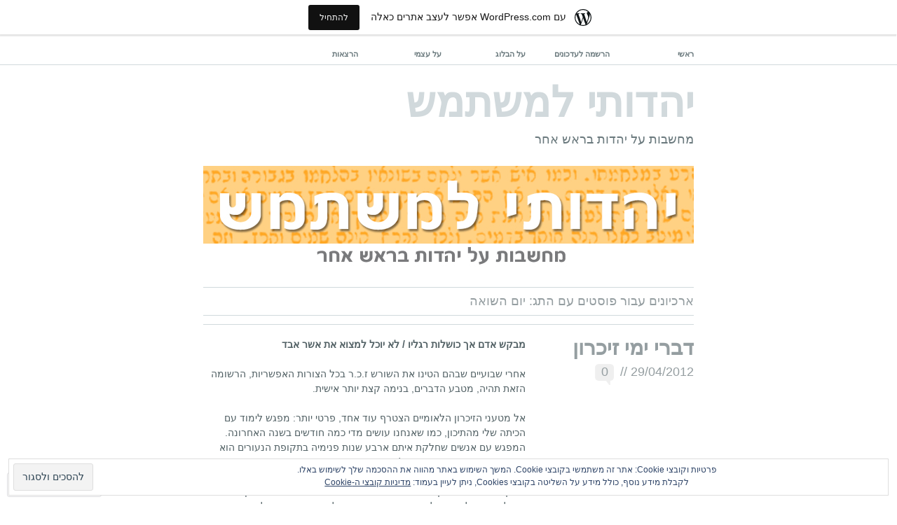

--- FILE ---
content_type: text/html; charset=UTF-8
request_url: https://yahalam.wordpress.com/tag/%D7%99%D7%95%D7%9D-%D7%94%D7%A9%D7%95%D7%90%D7%94/
body_size: 21024
content:
<!DOCTYPE html PUBLIC "-//W3C//DTD XHTML 1.1//EN" "http://www.w3.org/TR/xhtml11/DTD/xhtml11.dtd">
<!--[if lte IE 7]>
<html xmlns="http://www.w3.org/1999/xhtml" dir="rtl" lang="he-IL" class="lteIE7">
<![endif]-->
<!--[if (gt IE 7) | (!IE)]><!-->
<html xmlns="http://www.w3.org/1999/xhtml" dir="rtl" lang="he-IL">
<!--<![endif]-->

<head profile="http://gmpg.org/xfn/11">
	<meta http-equiv="Content-Type" content="text/html; charset=UTF-8" />

	<title>יום השואה | יהדותי למשתמש</title>
	<link rel="pingback" href="https://yahalam.wordpress.com/xmlrpc.php" />

	<meta name='robots' content='max-image-preview:large' />
<link rel='dns-prefetch' href='//s0.wp.com' />
<link rel='dns-prefetch' href='//af.pubmine.com' />
<link rel="alternate" type="application/rss+xml" title="יהדותי למשתמש &laquo; פיד‏" href="https://yahalam.wordpress.com/feed/" />
<link rel="alternate" type="application/rss+xml" title="יהדותי למשתמש &laquo; פיד תגובות‏" href="https://yahalam.wordpress.com/comments/feed/" />
<link rel="alternate" type="application/rss+xml" title="יהדותי למשתמש &laquo; פיד מהתגית יום השואה" href="https://yahalam.wordpress.com/tag/%d7%99%d7%95%d7%9d-%d7%94%d7%a9%d7%95%d7%90%d7%94/feed/" />
	<script type="text/javascript">
		/* <![CDATA[ */
		function addLoadEvent(func) {
			var oldonload = window.onload;
			if (typeof window.onload != 'function') {
				window.onload = func;
			} else {
				window.onload = function () {
					oldonload();
					func();
				}
			}
		}
		/* ]]> */
	</script>
	<link crossorigin='anonymous' rel='stylesheet' id='all-css-0-1' href='/_static/??/wp-content/mu-plugins/widgets/eu-cookie-law/templates/rtl/style-rtl.css,/wp-content/blog-plugins/marketing-bar/css/rtl/marketing-bar-rtl.css?m=1757676056j&cssminify=yes' type='text/css' media='all' />
<style id='wp-emoji-styles-inline-css'>

	img.wp-smiley, img.emoji {
		display: inline !important;
		border: none !important;
		box-shadow: none !important;
		height: 1em !important;
		width: 1em !important;
		margin: 0 0.07em !important;
		vertical-align: -0.1em !important;
		background: none !important;
		padding: 0 !important;
	}
/*# sourceURL=wp-emoji-styles-inline-css */
</style>
<link rel='stylesheet' id='wp-block-library-rtl-css' href='/wp-content/plugins/gutenberg-core/v22.2.0/build/styles/block-library/style-rtl.css?m=1764855221i&#038;ver=22.2.0' media='all' />
<style id='wp-block-library-inline-css'>
.has-text-align-justify {
	text-align:justify;
}
.has-text-align-justify{text-align:justify;}

/*# sourceURL=wp-block-library-inline-css */
</style><style id='global-styles-inline-css'>
:root{--wp--preset--aspect-ratio--square: 1;--wp--preset--aspect-ratio--4-3: 4/3;--wp--preset--aspect-ratio--3-4: 3/4;--wp--preset--aspect-ratio--3-2: 3/2;--wp--preset--aspect-ratio--2-3: 2/3;--wp--preset--aspect-ratio--16-9: 16/9;--wp--preset--aspect-ratio--9-16: 9/16;--wp--preset--color--black: #000000;--wp--preset--color--cyan-bluish-gray: #abb8c3;--wp--preset--color--white: #ffffff;--wp--preset--color--pale-pink: #f78da7;--wp--preset--color--vivid-red: #cf2e2e;--wp--preset--color--luminous-vivid-orange: #ff6900;--wp--preset--color--luminous-vivid-amber: #fcb900;--wp--preset--color--light-green-cyan: #7bdcb5;--wp--preset--color--vivid-green-cyan: #00d084;--wp--preset--color--pale-cyan-blue: #8ed1fc;--wp--preset--color--vivid-cyan-blue: #0693e3;--wp--preset--color--vivid-purple: #9b51e0;--wp--preset--gradient--vivid-cyan-blue-to-vivid-purple: linear-gradient(135deg,rgb(6,147,227) 0%,rgb(155,81,224) 100%);--wp--preset--gradient--light-green-cyan-to-vivid-green-cyan: linear-gradient(135deg,rgb(122,220,180) 0%,rgb(0,208,130) 100%);--wp--preset--gradient--luminous-vivid-amber-to-luminous-vivid-orange: linear-gradient(135deg,rgb(252,185,0) 0%,rgb(255,105,0) 100%);--wp--preset--gradient--luminous-vivid-orange-to-vivid-red: linear-gradient(135deg,rgb(255,105,0) 0%,rgb(207,46,46) 100%);--wp--preset--gradient--very-light-gray-to-cyan-bluish-gray: linear-gradient(135deg,rgb(238,238,238) 0%,rgb(169,184,195) 100%);--wp--preset--gradient--cool-to-warm-spectrum: linear-gradient(135deg,rgb(74,234,220) 0%,rgb(151,120,209) 20%,rgb(207,42,186) 40%,rgb(238,44,130) 60%,rgb(251,105,98) 80%,rgb(254,248,76) 100%);--wp--preset--gradient--blush-light-purple: linear-gradient(135deg,rgb(255,206,236) 0%,rgb(152,150,240) 100%);--wp--preset--gradient--blush-bordeaux: linear-gradient(135deg,rgb(254,205,165) 0%,rgb(254,45,45) 50%,rgb(107,0,62) 100%);--wp--preset--gradient--luminous-dusk: linear-gradient(135deg,rgb(255,203,112) 0%,rgb(199,81,192) 50%,rgb(65,88,208) 100%);--wp--preset--gradient--pale-ocean: linear-gradient(135deg,rgb(255,245,203) 0%,rgb(182,227,212) 50%,rgb(51,167,181) 100%);--wp--preset--gradient--electric-grass: linear-gradient(135deg,rgb(202,248,128) 0%,rgb(113,206,126) 100%);--wp--preset--gradient--midnight: linear-gradient(135deg,rgb(2,3,129) 0%,rgb(40,116,252) 100%);--wp--preset--font-size--small: 13px;--wp--preset--font-size--medium: 20px;--wp--preset--font-size--large: 36px;--wp--preset--font-size--x-large: 42px;--wp--preset--font-family--albert-sans: 'Albert Sans', sans-serif;--wp--preset--font-family--alegreya: Alegreya, serif;--wp--preset--font-family--arvo: Arvo, serif;--wp--preset--font-family--bodoni-moda: 'Bodoni Moda', serif;--wp--preset--font-family--bricolage-grotesque: 'Bricolage Grotesque', sans-serif;--wp--preset--font-family--cabin: Cabin, sans-serif;--wp--preset--font-family--chivo: Chivo, sans-serif;--wp--preset--font-family--commissioner: Commissioner, sans-serif;--wp--preset--font-family--cormorant: Cormorant, serif;--wp--preset--font-family--courier-prime: 'Courier Prime', monospace;--wp--preset--font-family--crimson-pro: 'Crimson Pro', serif;--wp--preset--font-family--dm-mono: 'DM Mono', monospace;--wp--preset--font-family--dm-sans: 'DM Sans', sans-serif;--wp--preset--font-family--dm-serif-display: 'DM Serif Display', serif;--wp--preset--font-family--domine: Domine, serif;--wp--preset--font-family--eb-garamond: 'EB Garamond', serif;--wp--preset--font-family--epilogue: Epilogue, sans-serif;--wp--preset--font-family--fahkwang: Fahkwang, sans-serif;--wp--preset--font-family--figtree: Figtree, sans-serif;--wp--preset--font-family--fira-sans: 'Fira Sans', sans-serif;--wp--preset--font-family--fjalla-one: 'Fjalla One', sans-serif;--wp--preset--font-family--fraunces: Fraunces, serif;--wp--preset--font-family--gabarito: Gabarito, system-ui;--wp--preset--font-family--ibm-plex-mono: 'IBM Plex Mono', monospace;--wp--preset--font-family--ibm-plex-sans: 'IBM Plex Sans', sans-serif;--wp--preset--font-family--ibarra-real-nova: 'Ibarra Real Nova', serif;--wp--preset--font-family--instrument-serif: 'Instrument Serif', serif;--wp--preset--font-family--inter: Inter, sans-serif;--wp--preset--font-family--josefin-sans: 'Josefin Sans', sans-serif;--wp--preset--font-family--jost: Jost, sans-serif;--wp--preset--font-family--libre-baskerville: 'Libre Baskerville', serif;--wp--preset--font-family--libre-franklin: 'Libre Franklin', sans-serif;--wp--preset--font-family--literata: Literata, serif;--wp--preset--font-family--lora: Lora, serif;--wp--preset--font-family--merriweather: Merriweather, serif;--wp--preset--font-family--montserrat: Montserrat, sans-serif;--wp--preset--font-family--newsreader: Newsreader, serif;--wp--preset--font-family--noto-sans-mono: 'Noto Sans Mono', sans-serif;--wp--preset--font-family--nunito: Nunito, sans-serif;--wp--preset--font-family--open-sans: 'Open Sans', sans-serif;--wp--preset--font-family--overpass: Overpass, sans-serif;--wp--preset--font-family--pt-serif: 'PT Serif', serif;--wp--preset--font-family--petrona: Petrona, serif;--wp--preset--font-family--piazzolla: Piazzolla, serif;--wp--preset--font-family--playfair-display: 'Playfair Display', serif;--wp--preset--font-family--plus-jakarta-sans: 'Plus Jakarta Sans', sans-serif;--wp--preset--font-family--poppins: Poppins, sans-serif;--wp--preset--font-family--raleway: Raleway, sans-serif;--wp--preset--font-family--roboto: Roboto, sans-serif;--wp--preset--font-family--roboto-slab: 'Roboto Slab', serif;--wp--preset--font-family--rubik: Rubik, sans-serif;--wp--preset--font-family--rufina: Rufina, serif;--wp--preset--font-family--sora: Sora, sans-serif;--wp--preset--font-family--source-sans-3: 'Source Sans 3', sans-serif;--wp--preset--font-family--source-serif-4: 'Source Serif 4', serif;--wp--preset--font-family--space-mono: 'Space Mono', monospace;--wp--preset--font-family--syne: Syne, sans-serif;--wp--preset--font-family--texturina: Texturina, serif;--wp--preset--font-family--urbanist: Urbanist, sans-serif;--wp--preset--font-family--work-sans: 'Work Sans', sans-serif;--wp--preset--spacing--20: 0.44rem;--wp--preset--spacing--30: 0.67rem;--wp--preset--spacing--40: 1rem;--wp--preset--spacing--50: 1.5rem;--wp--preset--spacing--60: 2.25rem;--wp--preset--spacing--70: 3.38rem;--wp--preset--spacing--80: 5.06rem;--wp--preset--shadow--natural: 6px 6px 9px rgba(0, 0, 0, 0.2);--wp--preset--shadow--deep: 12px 12px 50px rgba(0, 0, 0, 0.4);--wp--preset--shadow--sharp: 6px 6px 0px rgba(0, 0, 0, 0.2);--wp--preset--shadow--outlined: 6px 6px 0px -3px rgb(255, 255, 255), 6px 6px rgb(0, 0, 0);--wp--preset--shadow--crisp: 6px 6px 0px rgb(0, 0, 0);}:where(.is-layout-flex){gap: 0.5em;}:where(.is-layout-grid){gap: 0.5em;}body .is-layout-flex{display: flex;}.is-layout-flex{flex-wrap: wrap;align-items: center;}.is-layout-flex > :is(*, div){margin: 0;}body .is-layout-grid{display: grid;}.is-layout-grid > :is(*, div){margin: 0;}:where(.wp-block-columns.is-layout-flex){gap: 2em;}:where(.wp-block-columns.is-layout-grid){gap: 2em;}:where(.wp-block-post-template.is-layout-flex){gap: 1.25em;}:where(.wp-block-post-template.is-layout-grid){gap: 1.25em;}.has-black-color{color: var(--wp--preset--color--black) !important;}.has-cyan-bluish-gray-color{color: var(--wp--preset--color--cyan-bluish-gray) !important;}.has-white-color{color: var(--wp--preset--color--white) !important;}.has-pale-pink-color{color: var(--wp--preset--color--pale-pink) !important;}.has-vivid-red-color{color: var(--wp--preset--color--vivid-red) !important;}.has-luminous-vivid-orange-color{color: var(--wp--preset--color--luminous-vivid-orange) !important;}.has-luminous-vivid-amber-color{color: var(--wp--preset--color--luminous-vivid-amber) !important;}.has-light-green-cyan-color{color: var(--wp--preset--color--light-green-cyan) !important;}.has-vivid-green-cyan-color{color: var(--wp--preset--color--vivid-green-cyan) !important;}.has-pale-cyan-blue-color{color: var(--wp--preset--color--pale-cyan-blue) !important;}.has-vivid-cyan-blue-color{color: var(--wp--preset--color--vivid-cyan-blue) !important;}.has-vivid-purple-color{color: var(--wp--preset--color--vivid-purple) !important;}.has-black-background-color{background-color: var(--wp--preset--color--black) !important;}.has-cyan-bluish-gray-background-color{background-color: var(--wp--preset--color--cyan-bluish-gray) !important;}.has-white-background-color{background-color: var(--wp--preset--color--white) !important;}.has-pale-pink-background-color{background-color: var(--wp--preset--color--pale-pink) !important;}.has-vivid-red-background-color{background-color: var(--wp--preset--color--vivid-red) !important;}.has-luminous-vivid-orange-background-color{background-color: var(--wp--preset--color--luminous-vivid-orange) !important;}.has-luminous-vivid-amber-background-color{background-color: var(--wp--preset--color--luminous-vivid-amber) !important;}.has-light-green-cyan-background-color{background-color: var(--wp--preset--color--light-green-cyan) !important;}.has-vivid-green-cyan-background-color{background-color: var(--wp--preset--color--vivid-green-cyan) !important;}.has-pale-cyan-blue-background-color{background-color: var(--wp--preset--color--pale-cyan-blue) !important;}.has-vivid-cyan-blue-background-color{background-color: var(--wp--preset--color--vivid-cyan-blue) !important;}.has-vivid-purple-background-color{background-color: var(--wp--preset--color--vivid-purple) !important;}.has-black-border-color{border-color: var(--wp--preset--color--black) !important;}.has-cyan-bluish-gray-border-color{border-color: var(--wp--preset--color--cyan-bluish-gray) !important;}.has-white-border-color{border-color: var(--wp--preset--color--white) !important;}.has-pale-pink-border-color{border-color: var(--wp--preset--color--pale-pink) !important;}.has-vivid-red-border-color{border-color: var(--wp--preset--color--vivid-red) !important;}.has-luminous-vivid-orange-border-color{border-color: var(--wp--preset--color--luminous-vivid-orange) !important;}.has-luminous-vivid-amber-border-color{border-color: var(--wp--preset--color--luminous-vivid-amber) !important;}.has-light-green-cyan-border-color{border-color: var(--wp--preset--color--light-green-cyan) !important;}.has-vivid-green-cyan-border-color{border-color: var(--wp--preset--color--vivid-green-cyan) !important;}.has-pale-cyan-blue-border-color{border-color: var(--wp--preset--color--pale-cyan-blue) !important;}.has-vivid-cyan-blue-border-color{border-color: var(--wp--preset--color--vivid-cyan-blue) !important;}.has-vivid-purple-border-color{border-color: var(--wp--preset--color--vivid-purple) !important;}.has-vivid-cyan-blue-to-vivid-purple-gradient-background{background: var(--wp--preset--gradient--vivid-cyan-blue-to-vivid-purple) !important;}.has-light-green-cyan-to-vivid-green-cyan-gradient-background{background: var(--wp--preset--gradient--light-green-cyan-to-vivid-green-cyan) !important;}.has-luminous-vivid-amber-to-luminous-vivid-orange-gradient-background{background: var(--wp--preset--gradient--luminous-vivid-amber-to-luminous-vivid-orange) !important;}.has-luminous-vivid-orange-to-vivid-red-gradient-background{background: var(--wp--preset--gradient--luminous-vivid-orange-to-vivid-red) !important;}.has-very-light-gray-to-cyan-bluish-gray-gradient-background{background: var(--wp--preset--gradient--very-light-gray-to-cyan-bluish-gray) !important;}.has-cool-to-warm-spectrum-gradient-background{background: var(--wp--preset--gradient--cool-to-warm-spectrum) !important;}.has-blush-light-purple-gradient-background{background: var(--wp--preset--gradient--blush-light-purple) !important;}.has-blush-bordeaux-gradient-background{background: var(--wp--preset--gradient--blush-bordeaux) !important;}.has-luminous-dusk-gradient-background{background: var(--wp--preset--gradient--luminous-dusk) !important;}.has-pale-ocean-gradient-background{background: var(--wp--preset--gradient--pale-ocean) !important;}.has-electric-grass-gradient-background{background: var(--wp--preset--gradient--electric-grass) !important;}.has-midnight-gradient-background{background: var(--wp--preset--gradient--midnight) !important;}.has-small-font-size{font-size: var(--wp--preset--font-size--small) !important;}.has-medium-font-size{font-size: var(--wp--preset--font-size--medium) !important;}.has-large-font-size{font-size: var(--wp--preset--font-size--large) !important;}.has-x-large-font-size{font-size: var(--wp--preset--font-size--x-large) !important;}.has-albert-sans-font-family{font-family: var(--wp--preset--font-family--albert-sans) !important;}.has-alegreya-font-family{font-family: var(--wp--preset--font-family--alegreya) !important;}.has-arvo-font-family{font-family: var(--wp--preset--font-family--arvo) !important;}.has-bodoni-moda-font-family{font-family: var(--wp--preset--font-family--bodoni-moda) !important;}.has-bricolage-grotesque-font-family{font-family: var(--wp--preset--font-family--bricolage-grotesque) !important;}.has-cabin-font-family{font-family: var(--wp--preset--font-family--cabin) !important;}.has-chivo-font-family{font-family: var(--wp--preset--font-family--chivo) !important;}.has-commissioner-font-family{font-family: var(--wp--preset--font-family--commissioner) !important;}.has-cormorant-font-family{font-family: var(--wp--preset--font-family--cormorant) !important;}.has-courier-prime-font-family{font-family: var(--wp--preset--font-family--courier-prime) !important;}.has-crimson-pro-font-family{font-family: var(--wp--preset--font-family--crimson-pro) !important;}.has-dm-mono-font-family{font-family: var(--wp--preset--font-family--dm-mono) !important;}.has-dm-sans-font-family{font-family: var(--wp--preset--font-family--dm-sans) !important;}.has-dm-serif-display-font-family{font-family: var(--wp--preset--font-family--dm-serif-display) !important;}.has-domine-font-family{font-family: var(--wp--preset--font-family--domine) !important;}.has-eb-garamond-font-family{font-family: var(--wp--preset--font-family--eb-garamond) !important;}.has-epilogue-font-family{font-family: var(--wp--preset--font-family--epilogue) !important;}.has-fahkwang-font-family{font-family: var(--wp--preset--font-family--fahkwang) !important;}.has-figtree-font-family{font-family: var(--wp--preset--font-family--figtree) !important;}.has-fira-sans-font-family{font-family: var(--wp--preset--font-family--fira-sans) !important;}.has-fjalla-one-font-family{font-family: var(--wp--preset--font-family--fjalla-one) !important;}.has-fraunces-font-family{font-family: var(--wp--preset--font-family--fraunces) !important;}.has-gabarito-font-family{font-family: var(--wp--preset--font-family--gabarito) !important;}.has-ibm-plex-mono-font-family{font-family: var(--wp--preset--font-family--ibm-plex-mono) !important;}.has-ibm-plex-sans-font-family{font-family: var(--wp--preset--font-family--ibm-plex-sans) !important;}.has-ibarra-real-nova-font-family{font-family: var(--wp--preset--font-family--ibarra-real-nova) !important;}.has-instrument-serif-font-family{font-family: var(--wp--preset--font-family--instrument-serif) !important;}.has-inter-font-family{font-family: var(--wp--preset--font-family--inter) !important;}.has-josefin-sans-font-family{font-family: var(--wp--preset--font-family--josefin-sans) !important;}.has-jost-font-family{font-family: var(--wp--preset--font-family--jost) !important;}.has-libre-baskerville-font-family{font-family: var(--wp--preset--font-family--libre-baskerville) !important;}.has-libre-franklin-font-family{font-family: var(--wp--preset--font-family--libre-franklin) !important;}.has-literata-font-family{font-family: var(--wp--preset--font-family--literata) !important;}.has-lora-font-family{font-family: var(--wp--preset--font-family--lora) !important;}.has-merriweather-font-family{font-family: var(--wp--preset--font-family--merriweather) !important;}.has-montserrat-font-family{font-family: var(--wp--preset--font-family--montserrat) !important;}.has-newsreader-font-family{font-family: var(--wp--preset--font-family--newsreader) !important;}.has-noto-sans-mono-font-family{font-family: var(--wp--preset--font-family--noto-sans-mono) !important;}.has-nunito-font-family{font-family: var(--wp--preset--font-family--nunito) !important;}.has-open-sans-font-family{font-family: var(--wp--preset--font-family--open-sans) !important;}.has-overpass-font-family{font-family: var(--wp--preset--font-family--overpass) !important;}.has-pt-serif-font-family{font-family: var(--wp--preset--font-family--pt-serif) !important;}.has-petrona-font-family{font-family: var(--wp--preset--font-family--petrona) !important;}.has-piazzolla-font-family{font-family: var(--wp--preset--font-family--piazzolla) !important;}.has-playfair-display-font-family{font-family: var(--wp--preset--font-family--playfair-display) !important;}.has-plus-jakarta-sans-font-family{font-family: var(--wp--preset--font-family--plus-jakarta-sans) !important;}.has-poppins-font-family{font-family: var(--wp--preset--font-family--poppins) !important;}.has-raleway-font-family{font-family: var(--wp--preset--font-family--raleway) !important;}.has-roboto-font-family{font-family: var(--wp--preset--font-family--roboto) !important;}.has-roboto-slab-font-family{font-family: var(--wp--preset--font-family--roboto-slab) !important;}.has-rubik-font-family{font-family: var(--wp--preset--font-family--rubik) !important;}.has-rufina-font-family{font-family: var(--wp--preset--font-family--rufina) !important;}.has-sora-font-family{font-family: var(--wp--preset--font-family--sora) !important;}.has-source-sans-3-font-family{font-family: var(--wp--preset--font-family--source-sans-3) !important;}.has-source-serif-4-font-family{font-family: var(--wp--preset--font-family--source-serif-4) !important;}.has-space-mono-font-family{font-family: var(--wp--preset--font-family--space-mono) !important;}.has-syne-font-family{font-family: var(--wp--preset--font-family--syne) !important;}.has-texturina-font-family{font-family: var(--wp--preset--font-family--texturina) !important;}.has-urbanist-font-family{font-family: var(--wp--preset--font-family--urbanist) !important;}.has-work-sans-font-family{font-family: var(--wp--preset--font-family--work-sans) !important;}
/*# sourceURL=global-styles-inline-css */
</style>

<style id='classic-theme-styles-inline-css'>
/*! This file is auto-generated */
.wp-block-button__link{color:#fff;background-color:#32373c;border-radius:9999px;box-shadow:none;text-decoration:none;padding:calc(.667em + 2px) calc(1.333em + 2px);font-size:1.125em}.wp-block-file__button{background:#32373c;color:#fff;text-decoration:none}
/*# sourceURL=/wp-includes/css/classic-themes.min.css */
</style>
<link crossorigin='anonymous' rel='stylesheet' id='all-css-6-1' href='/_static/??-eJx9jtEKwjAMRX/INNQNnQ/it6xd0GqzlSVd8e/tFFQQfMnDvedcgiWBn0alUTHFfA6joJ9cnPxNcGtsZyxI4BQJZlpMi0MQfRMgel8bjcaLbPBrjDN89maqOadeV4JpCD1F4or900qqDjiXZhKBejlkBr1UUX68V4wpOywZCgV8vrZyJz7afWt3h6Zpu+sDCOdYMw==&cssminify=yes' type='text/css' media='all' />
<link rel='stylesheet' id='colours-rtl-css' href='https://s0.wp.com/wp-content/themes/pub/wu-wei/colours-rtl.css?ver=6.9-RC2-61304' media='all' />
<style id='jetpack_facebook_likebox-inline-css'>
.widget_facebook_likebox {
	overflow: hidden;
}

/*# sourceURL=/wp-content/mu-plugins/jetpack-plugin/moon/modules/widgets/facebook-likebox/style.css */
</style>
<link crossorigin='anonymous' rel='stylesheet' id='all-css-10-1' href='/_static/??-eJxti0EKgCAQAD/UtghGdYjeYmKLsbqiRt/PbgXdZgYGrwRWYnWxYjgh8Uk+FsxuY6GGhLY0rfxK0LRvucP/mZwAizXVS/wI7Gx8ftY1LEoPs9bTqPRxAzBiMKo=&cssminify=yes' type='text/css' media='all' />
<link crossorigin='anonymous' rel='stylesheet' id='print-css-11-1' href='/wp-content/mu-plugins/global-print/rtl/global-print-rtl.css?m=1465851035i&cssminify=yes' type='text/css' media='print' />
<style id='jetpack-global-styles-frontend-style-inline-css'>
:root { --font-headings: unset; --font-base: unset; --font-headings-default: -apple-system,BlinkMacSystemFont,"Segoe UI",Roboto,Oxygen-Sans,Ubuntu,Cantarell,"Helvetica Neue",sans-serif; --font-base-default: -apple-system,BlinkMacSystemFont,"Segoe UI",Roboto,Oxygen-Sans,Ubuntu,Cantarell,"Helvetica Neue",sans-serif;}
/*# sourceURL=jetpack-global-styles-frontend-style-inline-css */
</style>
<link crossorigin='anonymous' rel='stylesheet' id='all-css-14-1' href='/_static/??/wp-content/themes/h4/rtl/global-rtl.css,/wp-content/themes/h4/global-rtl.css?m=1420737423j&cssminify=yes' type='text/css' media='all' />
<script type="text/javascript" id="wpcom-actionbar-placeholder-js-extra">
/* <![CDATA[ */
var actionbardata = {"siteID":"29702216","postID":"0","siteURL":"https://yahalam.wordpress.com","xhrURL":"https://yahalam.wordpress.com/wp-admin/admin-ajax.php","nonce":"2b992cfbfc","isLoggedIn":"","statusMessage":"","subsEmailDefault":"instantly","proxyScriptUrl":"https://s0.wp.com/wp-content/js/wpcom-proxy-request.js?m=1513050504i&amp;ver=20211021","i18n":{"followedText":"\u05de\u05e2\u05db\u05e9\u05d9\u05d5, \u05e4\u05d5\u05e1\u05d8\u05d9\u05dd \u05d7\u05d3\u05e9\u05d9\u05dd \u05de\u05d0\u05ea\u05e8 \u05d6\u05d4 \u05d9\u05d5\u05e4\u05d9\u05e2\u05d5 \u05d1-\u003Ca href=\"https://wordpress.com/reader\"\u003EReader\u003C/a\u003E \u05e9\u05dc\u05da","foldBar":"\u05e6\u05de\u05e6\u05d5\u05dd \u05e1\u05e8\u05d2\u05dc \u05d6\u05d4","unfoldBar":"\u05d4\u05e8\u05d7\u05d1\u05ea \u05e1\u05e8\u05d2\u05dc \u05d6\u05d4","shortLinkCopied":"\u05e7\u05d9\u05e9\u05d5\u05e8 \u05e7\u05e6\u05e8 \u05d4\u05d5\u05e2\u05ea\u05e7 \u05dc\u05dc\u05d5\u05d7."}};
//# sourceURL=wpcom-actionbar-placeholder-js-extra
/* ]]> */
</script>
<script type="text/javascript" id="jetpack-mu-wpcom-settings-js-before">
/* <![CDATA[ */
var JETPACK_MU_WPCOM_SETTINGS = {"assetsUrl":"https://s0.wp.com/wp-content/mu-plugins/jetpack-mu-wpcom-plugin/moon/jetpack_vendor/automattic/jetpack-mu-wpcom/src/build/"};
//# sourceURL=jetpack-mu-wpcom-settings-js-before
/* ]]> */
</script>
<script crossorigin='anonymous' type='text/javascript'  src='/_static/??/wp-content/js/rlt-proxy.js,/wp-content/blog-plugins/wordads-classes/js/cmp/v2/cmp-non-gdpr.js?m=1720530689j'></script>
<script type="text/javascript" id="rlt-proxy-js-after">
/* <![CDATA[ */
	rltInitialize( {"token":null,"iframeOrigins":["https:\/\/widgets.wp.com"]} );
//# sourceURL=rlt-proxy-js-after
/* ]]> */
</script>
<link rel="EditURI" type="application/rsd+xml" title="RSD" href="https://yahalam.wordpress.com/xmlrpc.php?rsd" />
<link rel="stylesheet" href="https://s0.wp.com/wp-content/themes/pub/wu-wei/rtl.css?m=1284573109" type="text/css" media="screen" /><meta name="generator" content="WordPress.com" />

<!-- Jetpack Open Graph Tags -->
<meta property="og:type" content="website" />
<meta property="og:title" content="יום השואה &#8211; יהדותי למשתמש" />
<meta property="og:url" content="https://yahalam.wordpress.com/tag/%d7%99%d7%95%d7%9d-%d7%94%d7%a9%d7%95%d7%90%d7%94/" />
<meta property="og:site_name" content="יהדותי למשתמש" />
<meta property="og:image" content="https://s0.wp.com/i/blank.jpg?m=1383295312i" />
<meta property="og:image:width" content="200" />
<meta property="og:image:height" content="200" />
<meta property="og:image:alt" content="" />
<meta property="og:locale" content="he_IL" />
<meta property="fb:app_id" content="249643311490" />

<!-- End Jetpack Open Graph Tags -->
<link rel="shortcut icon" type="image/x-icon" href="https://s0.wp.com/i/favicon.ico?m=1713425267i" sizes="16x16 24x24 32x32 48x48" />
<link rel="icon" type="image/x-icon" href="https://s0.wp.com/i/favicon.ico?m=1713425267i" sizes="16x16 24x24 32x32 48x48" />
<link rel="apple-touch-icon" href="https://s0.wp.com/i/webclip.png?m=1713868326i" />
<link rel='openid.server' href='https://yahalam.wordpress.com/?openidserver=1' />
<link rel='openid.delegate' href='https://yahalam.wordpress.com/' />
<link rel="search" type="application/opensearchdescription+xml" href="https://yahalam.wordpress.com/osd.xml" title="יהדותי למשתמש" />
<link rel="search" type="application/opensearchdescription+xml" href="https://s1.wp.com/opensearch.xml" title="WordPress.com" />
<meta name="description" content="פוסטים אודות יום השואה שנכתבו על ידי שפרה צח" />
<style type="text/css">
#header img {
	margin: 2em 0 0 0;
}
</style>
<script type="text/javascript">
/* <![CDATA[ */
var wa_client = {}; wa_client.cmd = []; wa_client.config = { 'blog_id': 29702216, 'blog_language': 'he', 'is_wordads': false, 'hosting_type': 0, 'afp_account_id': null, 'afp_host_id': 5038568878849053, 'theme': 'pub/wu-wei', '_': { 'title': 'פרסומת', 'privacy_settings': 'הגדרות פרטיות' }, 'formats': [ 'belowpost', 'bottom_sticky', 'sidebar_sticky_right', 'sidebar', 'gutenberg_rectangle', 'gutenberg_leaderboard', 'gutenberg_mobile_leaderboard', 'gutenberg_skyscraper' ] };
/* ]]> */
</script>
		<script type="text/javascript">

			window.doNotSellCallback = function() {

				var linkElements = [
					'a[href="https://wordpress.com/?ref=footer_blog"]',
					'a[href="https://wordpress.com/?ref=footer_website"]',
					'a[href="https://wordpress.com/?ref=vertical_footer"]',
					'a[href^="https://wordpress.com/?ref=footer_segment_"]',
				].join(',');

				var dnsLink = document.createElement( 'a' );
				dnsLink.href = 'https://wordpress.com/he/advertising-program-optout/';
				dnsLink.classList.add( 'do-not-sell-link' );
				dnsLink.rel = 'nofollow';
				dnsLink.style.marginLeft = '0.5em';
				dnsLink.textContent = 'אני לא רוצה למכור או לשתף את המידע האישי שלי';

				var creditLinks = document.querySelectorAll( linkElements );

				if ( 0 === creditLinks.length ) {
					return false;
				}

				Array.prototype.forEach.call( creditLinks, function( el ) {
					el.insertAdjacentElement( 'afterend', dnsLink );
				});

				return true;
			};

		</script>
		<script type="text/javascript">
	window.google_analytics_uacct = "UA-52447-2";
</script>

<script type="text/javascript">
	var _gaq = _gaq || [];
	_gaq.push(['_setAccount', 'UA-52447-2']);
	_gaq.push(['_gat._anonymizeIp']);
	_gaq.push(['_setDomainName', 'wordpress.com']);
	_gaq.push(['_initData']);
	_gaq.push(['_trackPageview']);

	(function() {
		var ga = document.createElement('script'); ga.type = 'text/javascript'; ga.async = true;
		ga.src = ('https:' == document.location.protocol ? 'https://ssl' : 'http://www') + '.google-analytics.com/ga.js';
		(document.getElementsByTagName('head')[0] || document.getElementsByTagName('body')[0]).appendChild(ga);
	})();
</script>
<link crossorigin='anonymous' rel='stylesheet' id='all-css-0-3' href='/wp-content/mu-plugins/jetpack-plugin/moon/_inc/build/subscriptions/subscriptions.min.css?m=1753976312i&cssminify=yes' type='text/css' media='all' />
</head>

<body id="top" class="rtl archive tag tag-6614625 wp-theme-pubwu-wei customizer-styles-applied jetpack-reblog-enabled has-marketing-bar has-marketing-bar-theme-wu-wei">

	<div class="full-column">

		<div class="center-column">

			<div class="menu menu-main"><ul>
<li ><a href="https://yahalam.wordpress.com/">ראשי</a></li><li class="page_item page-item-1423"><a href="https://yahalam.wordpress.com/%d7%94%d7%a8%d7%a9%d7%9e%d7%94-%d7%9c%d7%a2%d7%93%d7%9b%d7%95%d7%a0%d7%99%d7%9d/">הרשמה לעדכונים</a></li>
<li class="page_item page-item-194"><a href="https://yahalam.wordpress.com/%d7%a2%d7%9c-%d7%94%d7%91%d7%9c%d7%95%d7%92-2/">על הבלוג</a></li>
<li class="page_item page-item-198"><a href="https://yahalam.wordpress.com/%d7%a2%d7%9c-%d7%a2%d7%a6%d7%9e%d7%99-2/">על עצמי</a></li>
<li class="page_item page-item-1304"><a href="https://yahalam.wordpress.com/%d7%94%d7%a8%d7%a6%d7%90%d7%95%d7%aa/">הרצאות</a></li>
</ul></div>

			<div class="clearboth"><!-- --></div>

		</div>

	</div>

<div class="center-column">

	<div id="header">

		<div class="blog-name"><a href="https://yahalam.wordpress.com/">יהדותי למשתמש</a></div>
		<div class="description">מחשבות על יהדות בראש אחר</div>

				<a href="https://yahalam.wordpress.com/"><img src="https://yahalam.wordpress.com/wp-content/uploads/2012/01/d79cd795d792d795-d79ed7a9d795d7a4d7a81.png" width="700" height="144" alt="" /></a>
		
	</div>
<div id="content">
		
 	  
		<div class="pagetitle">
		ארכיונים עבור פוסטים עם התג: <span>יום השואה</span>		</div>

			<div class="navigation">
				<div class="alignleft"></div>
				<div class="alignright"></div>
				<div class="clearboth"><!-- --></div>
			</div>

		
			
<div class="post-401 post type-post status-publish format-standard hentry category-uncategorized tag-89536395 tag-5634307 tag-6614625 tag-466045" id="post-401">

	<div class="post-info">

		<h1><a href="https://yahalam.wordpress.com/2012/04/29/%d7%93%d7%91%d7%a8%d7%99-%d7%99%d7%9e%d7%99-%d7%96%d7%99%d7%9b%d7%a8%d7%95%d7%9f/" rel="bookmark">דברי ימי זיכרון</a></h1>
				<div class="timestamp"><a href="https://yahalam.wordpress.com/2012/04/29/%d7%93%d7%91%d7%a8%d7%99-%d7%99%d7%9e%d7%99-%d7%96%d7%99%d7%9b%d7%a8%d7%95%d7%9f/" rel="bookmark" title="קישור קבוע לרשומה דברי ימי זיכרון">29/04/2012</a> //</div> <div class="comment-bubble"><a href="https://yahalam.wordpress.com/2012/04/29/%d7%93%d7%91%d7%a8%d7%99-%d7%99%d7%9e%d7%99-%d7%96%d7%99%d7%9b%d7%a8%d7%95%d7%9f/#respond">0</a></a></div>		<div class="clearboth"><!-- --></div>

		
	</div>

	<div class="post-content">
		<p dir="RTL"><strong>מבקש אדם אך כושלות רגליו / לא יוכל למצוא את אשר אבד</strong></p>
<p dir="RTL">אחרי שבועיים שבהם הטינו את השורש ז.כ.ר בכל הצורות האפשריות, הרשומה הזאת תהיה, מטבע הדברים, בנימה קצת יותר אישית.</p>
<p dir="RTL">אל מטעני הזיכרון הלאומיים הצטרף עוד אחד, פרטי יותר: מפגש לימוד עם הכיתה שלי מהתיכון, כמו שאנחנו עושים מדי כמה חודשים בשנה האחרונה. המפגש עם אנשים שחלקת איתם ארבע שנות פנימיה בתקופת הנעורים הוא פצצת זיכרון בפני עצמה. ואם לא די בכך, הוא נערך הפעם ב&quot;בית האדום&quot; בקיבוץ יבנה, שהוא מוזיאון חפצים שפתח אחד מבני הכיתה, כמפעל פרטי של איסוף והנצחה. האוסף מחבר את כל המיש-מש שממנו מורכב הזיכרון הקולקטיבי שלנו, שגדלנו בסיקסטיז והתבגרנו לתוך הסבנטיז, הילדים והנכדים של מייסדי <a href="http://he.wikipedia.org/wiki/%D7%94%D7%A7%D7%99%D7%91%D7%95%D7%A5_%D7%94%D7%93%D7%AA%D7%99">הקיבוץ הדתי</a>: חפצים נדירים שהצליחו ניצולי שואה להבריח &quot;משם&quot;, כמו מגן דוד מבית הכנסת של אמסטרדם, כינור מברגן-בלזן או פנקס קבלות משומש עליו צייר סב לנכדתו בגטו את  סיפורי התנ&quot;ך; כלי עבודה מימי ראשית הקיבוץ וכלי בישול מאלומיניום מחדר-האוכל; הודעות על חתונות של מי שיהפכו להורים שלנו; משחקי הקופסה והקלפים החינוכיים של ילדותינו ולצידם אוספים של מחזיקי מפתחות ואריזות מסטיקים; תנורי הפיירסייד שהסריחו מנפט  כל חורף, ואפילו מכנסי ההתעמלות הכחולים עם כיווצי הגומי, שלבשנו מתחת לחצאיות הטרילין השבתיות  כדי שלא יראו לנו.</p>
<p> <a href="https://yahalam.wordpress.com/2012/04/29/%d7%93%d7%91%d7%a8%d7%99-%d7%99%d7%9e%d7%99-%d7%96%d7%99%d7%9b%d7%a8%d7%95%d7%9f/#more-401" class="more-link">לקרוא את ההמשך &raquo;</a></p>

			</div>

	<div class="clearboth"><!-- --></div>

	<div class="post-meta-data">תגיות <span><a href="https://yahalam.wordpress.com/tag/%d7%94%d7%a7%d7%99%d7%91%d7%95%d7%a5-%d7%94%d7%93%d7%aa%d7%99/" rel="tag">הקיבוץ הדתי</a>, <a href="https://yahalam.wordpress.com/tag/%d7%96%d7%99%d7%9b%d7%a8%d7%95%d7%9f/" rel="tag">זיכרון</a>, <a href="https://yahalam.wordpress.com/tag/%d7%99%d7%95%d7%9d-%d7%94%d7%a9%d7%95%d7%90%d7%94/" rel="tag">יום השואה</a>, <a href="https://yahalam.wordpress.com/tag/%d7%a0%d7%95%d7%a1%d7%98%d7%9c%d7%92%d7%99%d7%94/" rel="tag">נוסטלגיה</a></span></div>
	<div class="post-meta-data">קטגוריות <span><a href="https://yahalam.wordpress.com/category/uncategorized/" rel="category tag">Uncategorized</a></span></div>

</div><!-- #post-401 -->
		
			<div class="navigation">
				<div class="alignleft"></div>
				<div class="alignright"></div>
				<div class="clearboth"><!-- --></div>
			</div>

	
</div><!-- #content -->

<div class="center-column-sidebar">

<div id="footer-widgets">
		<ul id="footer-left" class="widget-area">
		<li id="blog_subscription-3" class="widget widget_blog_subscription jetpack_subscription_widget"><h2 class="widgettitle"><label for="subscribe-field">עדכונים בEמייל</label></h2>


			<div class="wp-block-jetpack-subscriptions__container">
			<form
				action="https://subscribe.wordpress.com"
				method="post"
				accept-charset="utf-8"
				data-blog="29702216"
				data-post_access_level="everybody"
				id="subscribe-blog"
			>
				<p>הכניסו את כתובת הדוא"ל שלכם, כדי לעקוב אחרי הבלוג ולקבל עדכונים על רשומות חדשות במייל.</p>
				<p id="subscribe-email">
					<label
						id="subscribe-field-label"
						for="subscribe-field"
						class="screen-reader-text"
					>
						כתובת אימייל:					</label>

					<input
							type="email"
							name="email"
							autocomplete="email"
							
							style="width: 95%; padding: 1px 10px"
							placeholder="כתובת דואר אלקטרוני"
							value=""
							id="subscribe-field"
							required
						/>				</p>

				<p id="subscribe-submit"
									>
					<input type="hidden" name="action" value="subscribe"/>
					<input type="hidden" name="blog_id" value="29702216"/>
					<input type="hidden" name="source" value="https://yahalam.wordpress.com/tag/%D7%99%D7%95%D7%9D-%D7%94%D7%A9%D7%95%D7%90%D7%94/"/>
					<input type="hidden" name="sub-type" value="widget"/>
					<input type="hidden" name="redirect_fragment" value="subscribe-blog"/>
					<input type="hidden" id="_wpnonce" name="_wpnonce" value="9764e6ebb9" />					<button type="submit"
													class="wp-block-button__link"
																	>
						הוסיפי אותי!					</button>
				</p>
			</form>
						</div>
			
</li>
<li id="archives-3" class="widget widget_archive"><h2 class="widgettitle">ארכיון</h2>

			<ul>
					<li><a href='https://yahalam.wordpress.com/2023/03/'>מרץ 2023</a></li>
	<li><a href='https://yahalam.wordpress.com/2022/10/'>אוקטובר 2022</a></li>
	<li><a href='https://yahalam.wordpress.com/2022/07/'>יולי 2022</a></li>
	<li><a href='https://yahalam.wordpress.com/2022/06/'>יוני 2022</a></li>
	<li><a href='https://yahalam.wordpress.com/2019/11/'>נובמבר 2019</a></li>
	<li><a href='https://yahalam.wordpress.com/2018/07/'>יולי 2018</a></li>
	<li><a href='https://yahalam.wordpress.com/2018/05/'>מאי 2018</a></li>
	<li><a href='https://yahalam.wordpress.com/2017/05/'>מאי 2017</a></li>
	<li><a href='https://yahalam.wordpress.com/2016/11/'>נובמבר 2016</a></li>
	<li><a href='https://yahalam.wordpress.com/2016/08/'>אוגוסט 2016</a></li>
	<li><a href='https://yahalam.wordpress.com/2016/07/'>יולי 2016</a></li>
	<li><a href='https://yahalam.wordpress.com/2016/04/'>אפריל 2016</a></li>
	<li><a href='https://yahalam.wordpress.com/2015/11/'>נובמבר 2015</a></li>
	<li><a href='https://yahalam.wordpress.com/2015/09/'>ספטמבר 2015</a></li>
	<li><a href='https://yahalam.wordpress.com/2015/08/'>אוגוסט 2015</a></li>
	<li><a href='https://yahalam.wordpress.com/2015/07/'>יולי 2015</a></li>
	<li><a href='https://yahalam.wordpress.com/2014/12/'>דצמבר 2014</a></li>
	<li><a href='https://yahalam.wordpress.com/2014/11/'>נובמבר 2014</a></li>
	<li><a href='https://yahalam.wordpress.com/2014/06/'>יוני 2014</a></li>
	<li><a href='https://yahalam.wordpress.com/2014/03/'>מרץ 2014</a></li>
	<li><a href='https://yahalam.wordpress.com/2014/01/'>ינואר 2014</a></li>
	<li><a href='https://yahalam.wordpress.com/2013/11/'>נובמבר 2013</a></li>
	<li><a href='https://yahalam.wordpress.com/2013/08/'>אוגוסט 2013</a></li>
	<li><a href='https://yahalam.wordpress.com/2013/07/'>יולי 2013</a></li>
	<li><a href='https://yahalam.wordpress.com/2013/06/'>יוני 2013</a></li>
	<li><a href='https://yahalam.wordpress.com/2013/05/'>מאי 2013</a></li>
	<li><a href='https://yahalam.wordpress.com/2013/04/'>אפריל 2013</a></li>
	<li><a href='https://yahalam.wordpress.com/2013/02/'>פברואר 2013</a></li>
	<li><a href='https://yahalam.wordpress.com/2013/01/'>ינואר 2013</a></li>
	<li><a href='https://yahalam.wordpress.com/2012/10/'>אוקטובר 2012</a></li>
	<li><a href='https://yahalam.wordpress.com/2012/09/'>ספטמבר 2012</a></li>
	<li><a href='https://yahalam.wordpress.com/2012/08/'>אוגוסט 2012</a></li>
	<li><a href='https://yahalam.wordpress.com/2012/07/'>יולי 2012</a></li>
	<li><a href='https://yahalam.wordpress.com/2012/06/'>יוני 2012</a></li>
	<li><a href='https://yahalam.wordpress.com/2012/05/'>מאי 2012</a></li>
	<li><a href='https://yahalam.wordpress.com/2012/04/'>אפריל 2012</a></li>
	<li><a href='https://yahalam.wordpress.com/2012/03/'>מרץ 2012</a></li>
	<li><a href='https://yahalam.wordpress.com/2012/02/'>פברואר 2012</a></li>
	<li><a href='https://yahalam.wordpress.com/2012/01/'>ינואר 2012</a></li>
	<li><a href='https://yahalam.wordpress.com/2011/12/'>דצמבר 2011</a></li>
	<li><a href='https://yahalam.wordpress.com/2011/11/'>נובמבר 2011</a></li>
			</ul>

			</li>
<!-- Invalid Facebook Page URL --><li id="rss-2" class="widget widget_rss"><h2 class="widgettitle"><a class="rsswidget" href="https://yahalam.wordpress.com/feed/" title="פיד RSS"><img style="background: orange; color: white; border: none;" width="14" height="14" src="https://s.wordpress.com/wp-includes/images/rss.png?m=1354137473i" alt="RSS" /></a> <a class="rsswidget" href="https://yahalam.wordpress.com" title="מחשבות על יהדות בראש אחר">הרשמה לקבלת עידכונים ב RSS</a></h2>
<ul><li><a class='rsswidget' href='https://yahalam.wordpress.com/2023/03/28/%d7%94%d7%9e%d7%a7%d7%a8%d7%94-%d7%94%d7%9e%d7%95%d7%96%d7%a8-%d7%a9%d7%9c-%d7%94%d7%a7%d7%a8%d7%9f/' title='בתמונה נראות הקרניים המפורסמות ביותר בעולם, קרניו של משה בפסל של מיכלאנג&#039;לו.מה פתאום קרניים? התשובה, כידוע, טמונה בפסוק &quot;קָרַן עוֹר פָּנָיו&quot;, המופיע שלוש פעמים בסיפור ירידתו של משה מהר סיני עם לוחות הברית (שמות ל&quot;ד). תרגום התנ&quot;ך ללטינית הפך אותו ל&quot;הִצְמִיחַ קרניים&quot;, והפַּסָּל המחיש זאת באמצעות שתי קרני גדי שמנמנות הבוקעות מ [&hellip;]'>המקרה המוזר של הקרן</a></li><li><a class='rsswidget' href='https://yahalam.wordpress.com/2022/10/02/%d7%95%d7%a0%d7%94%d7%99%d7%94-%d7%98%d7%95%d7%91%d7%99%d7%9d/' title='לפני כמה שנים, כשבית הכנסת השכונתי שבו הייתי מתפללת בימים הנוראים הלך והתחרד, חיפשתי חלופה שתדבר אליי. בסופו של דבר גיליתי מניין ספרדי קטנטן ומאיר פנים, עם פיוטים של שמחה ורוממות רוח שלא היו מוכרים לי.  בעיקר אהבתי את הברכה שבה נחתמת תפילת נעילה בנוסח ספרד:וְהַצְלִיחֵנוּ וְהַרְוִיחֵנוּ בְכָל לִמּוּדֵנוּ וּמַעֲשֵׂה יָדֵינוּ וְעִסְקֵנוּ.וְיִהְיֶה בֵיתֵנוּ מָלֵ [&hellip;]'>ונהיה טובים</a></li><li><a class='rsswidget' href='https://yahalam.wordpress.com/2022/07/05/%d7%a9%d7%90%d7%9c%d7%94-%d7%a9%d7%9c-%d7%9e%d7%99%d7%aa%d7%95%d7%92-%d7%97%d7%9c%d7%a7-%d7%91/' title='עניינה של רשומה זו על שני חלקיה הוא לנסות להתחקות אחר נסיבות היווצרותם של מונחים שהתקבעו בכמה מהסיפורים המכוננים שלנו. והפעם – לאן שבו בשיבת ציון? גליל כורש&quot; (539 לפנה&quot;ס): רשימת העמים שהורשו לחזור לארצם ולבנות את מקדשיהם. ********************************************************************************** מעטות הן המילים הנושאות על גבן מטען תיאולוגי, [&hellip;]'>שאלה של מיתוג – חלק ב&#039;</a></li><li><a class='rsswidget' href='https://yahalam.wordpress.com/2022/06/21/%d7%a9%d7%90%d7%9c%d7%94-%d7%a9%d7%9c-%d7%9e%d7%99%d7%aa%d7%95%d7%92/' title='רשומה בשני חלקים מי לא מכיר את זן השאלות החביב על חידוני טריוויה, שבהן התשובה כאילו נמצאת כבר בגוף השאלה אבל לא באמת, כמו: כמה זמן ארכה מלחמת מאה השנים (116 שנים) או מה מוצאו של התרנגול הודו (אמריקה). שאלות אלו מדגימות את נטייתם של ביטויים לשוניים להתקבע בתודעה ולהנציח את עצמם, גם אם אינם […] [&hellip;]'>שאלה של מיתוג</a></li><li><a class='rsswidget' href='https://yahalam.wordpress.com/2019/11/25/%d7%a2%d7%9c-%d7%97%d7%95%d7%9e%d7%95%d7%aa%d7%99%d7%99%d7%9a/' title='היא יושבה לחלון וסורקה שערה  בעיניכם היא פרוצה ובעיני היא ברה  מר לי מר, ליבי היום עלי רע  אם רחלה איננה  אני אנה בא ח.נ. ביאליק, &quot;היא יושבה לחלון&quot; התאהב בפרוצה? ביאליק שלנו?! אז זהו, שלא בדיוק. &quot;הפרוצה&quot; שלו היא לא זונה, כפי שהיינו עלולים לחשוב, אלא כפי שמשתמע מהשיר, כינוי גנאי למי שמעזה להחצין את נשיותה ולהסתרק דווקא […] [&hellip;]'>על חומותייך</a></li><li><a class='rsswidget' href='https://yahalam.wordpress.com/2018/07/24/%d7%9e%d7%99-%d7%a4%d7%99%d7%a8%d7%a7-%d7%90%d7%aa-%d7%94%d7%aa%d7%a0%d7%9a/' title='&quot;מִרְוָחִימְּסֻיָּמִים שֶבֵּין מִ לִּ  י  ם    לְבֵין עַצְמָן&quot; קרא דוד אבידן להפוגות שבין קטע טקסט אחד למשנהו. וכפי שהוא מדגים היטב, זהו אחד הכלים החשובים ביותר ביצירת טקסט: אופן חלוקת הקטעים וההפסקות ביניהם מאפשרים לשלוט בתשומת לבו של הקורא, לכוון על מה יתעכב ומתי ישטוף הלאה, האם ינשום לרווחה או ידפדף בנשימה עצורה כדי לקרוא […] [&hellip;]'>מי פירק את התנ&quot;ך</a></li><li><a class='rsswidget' href='https://yahalam.wordpress.com/2018/05/21/%d7%90%d7%9c%d7%95%d7%94%d7%99%d7%9d-%d7%99%d7%a9%d7%9e%d7%95%d7%a8-%d7%97%d7%9c%d7%a7-%d7%92/' title='על מאגיה, תפילה, ומה שביניהן. תקציר שני החלקים הקודמים: יחסה של היהדות אל המאגיה, לאורך כל הדרך, נע בין שני קצוות: ברמה המוצהרת – הסתייגות ואף התנערות. אך ברמה המעשית, מצוות הקשורות במצבי סיכון עטו על עצמן בהדרגה תוספות מאגיות, ונוסחאות הגנה עתיקות יומין שולבו בנוסח התפילה הפורמלי. בחלק זה: מה קורה כאשר המאגיה עוברת […] [&hellip;]'>אלוהים ישמור! (חלק ג&#039;)</a></li><li><a class='rsswidget' href='https://yahalam.wordpress.com/2018/05/13/%d7%90%d7%9c%d7%95%d7%94%d7%99%d7%9d-%d7%99%d7%a9%d7%9e%d7%95%d7%a8-%d7%97%d7%9c%d7%a7-%d7%91/' title='    על מאגיה, תפילה, ומה שביניהן. תקציר הפרק הקודם: מאגיה יהודית – קשה איתה, בלתי אפשרי בלעדיה. למרות היחס המסתייג של היהדות הפורמלית, נוסחאות מאגיות להגנה מלווה אותנו כבר מתקופות קדומות. נוסחאות אלו כוללות פרקים ופסוקים מהתנ&quot;ך המקובלים כבעלי כח הגנה, שמות קדושים של אלוהים והמלאכים, ולעיתים גם הוראות לאמירה טקסית שלהן. העובדה שהמאגיה היהודית […] [&hellip;]'>אלוהים ישמור! (חלק ב&#039;)</a></li><li><a class='rsswidget' href='https://yahalam.wordpress.com/2018/05/01/%d7%90%d7%9c%d7%95%d7%94%d7%99%d7%9d-%d7%99%d7%a9%d7%9e%d7%95%d7%a8-%d7%97%d7%9c%d7%a7-%d7%90/' title='על מאגיה, תפילה, ומה שביניהן.  האמונה בשדים, רוחות ומזיקים היתה חלק בלתי נפרד מחייו של האדם בעולם העתיק, ובעצם, לא רק אז. התחושה כי יש דברים נסתרים מן העין שעלולים לפגוע בנו מוסיפה להתקיים לאורך כל התקופות והתרבויות, ובינינו, אפילו האדם המודרני לא לגמרי משוחרר ממנה. היהדות אינה יוצאת מכלל זה. אמנם על פני השטח […] [&hellip;]'>אלוהים ישמור!  (חלק א&#039;)</a></li><li><a class='rsswidget' href='https://yahalam.wordpress.com/2017/05/23/%d7%90%d7%99%d7%9a-%d7%a0%d7%a1-%d7%a0%d7%95%d7%9c%d7%93/' title='אבריימל, מתי יהיה לנו בן? הן אנו זוג בא בימים כל אישה בגילי הרתה לפחות שמונה עשרה פעמים אברהם מחייך ושותק, מוצץ מקטרתו בכל פה בטחון, זוגתי, ברצות אלוהים אפילו מטאטא יורה! אבריימל, כל לילה שומעת אני בשרי מתייפח מרה הגר הן אינה אלא רק אמתך, אני אשתך הכשרה אברהם מחייך ושותק, מוצץ מקטרתו בכל […] [&hellip;]'>איך נס נולד</a></li></ul></li>
	</ul>
	
	
		<ul id="footer-right" class="widget-area">
		<!-- Invalid Facebook Page URL -->	</ul>
	</div>

</div><!-- .center-column-sidebar -->
	<div class="clearboth"><!-- --></div>

	<div id="footer">
			<div class="credits">
				<a href="https://wordpress.com/?ref=footer_blog" rel="nofollow">בלוג בוורדפרס.קום.</a>
				
							</div>

			<div class="bottom-link"><a href="#top">חזרה למעלה</a></div>

			<div class="clearboth"><!-- --></div>

	</div>

</div>

<!-- Designed by Jeff Ngan - http://equivocality.com/wu-wei/ -->

<!--  -->
<script type="speculationrules">
{"prefetch":[{"source":"document","where":{"and":[{"href_matches":"/*"},{"not":{"href_matches":["/wp-*.php","/wp-admin/*","/files/*","/wp-content/*","/wp-content/plugins/*","/wp-content/themes/pub/wu-wei/*","/*\\?(.+)"]}},{"not":{"selector_matches":"a[rel~=\"nofollow\"]"}},{"not":{"selector_matches":".no-prefetch, .no-prefetch a"}}]},"eagerness":"conservative"}]}
</script>
<script type="text/javascript" src="//0.gravatar.com/js/hovercards/hovercards.min.js?ver=202604924dcd77a86c6f1d3698ec27fc5da92b28585ddad3ee636c0397cf312193b2a1" id="grofiles-cards-js"></script>
<script type="text/javascript" id="wpgroho-js-extra">
/* <![CDATA[ */
var WPGroHo = {"my_hash":""};
//# sourceURL=wpgroho-js-extra
/* ]]> */
</script>
<script crossorigin='anonymous' type='text/javascript'  src='/wp-content/mu-plugins/gravatar-hovercards/wpgroho.js?m=1610363240i'></script>

	<script>
		// Initialize and attach hovercards to all gravatars
		( function() {
			function init() {
				if ( typeof Gravatar === 'undefined' ) {
					return;
				}

				if ( typeof Gravatar.init !== 'function' ) {
					return;
				}

				Gravatar.profile_cb = function ( hash, id ) {
					WPGroHo.syncProfileData( hash, id );
				};

				Gravatar.my_hash = WPGroHo.my_hash;
				Gravatar.init(
					'body',
					'#wp-admin-bar-my-account',
					{
						i18n: {
							'Edit your profile →': 'לערוך את הפרופיל שלך ←',
							'View profile →': 'להצגת הפרופיל ←',
							'Contact': 'טופס יצירת קשר',
							'Send money': 'לשלוח כסף',
							'Sorry, we are unable to load this Gravatar profile.': 'מצטערים, לא ניתן לטעון את הפרופיל הזה של Gravatar.',
							'Gravatar not found.': 'Gravatar not found.',
							'Too Many Requests.': 'יותר מדי בקשות.',
							'Internal Server Error.': 'שגיאת שרת פנימית.',
							'Is this you?': 'האם זאת הכתובת שלך?',
							'Claim your free profile.': 'Claim your free profile.',
							'Email': 'אימייל',
							'Home Phone': 'טלפון בבית',
							'Work Phone': 'טלפון בעבודה',
							'Cell Phone': 'Cell Phone',
							'Contact Form': 'טופס יצירת קשר',
							'Calendar': 'לוח שנה',
						},
					}
				);
			}

			if ( document.readyState !== 'loading' ) {
				init();
			} else {
				document.addEventListener( 'DOMContentLoaded', init );
			}
		} )();
	</script>

		<div style="display:none">
	</div>
		<!-- CCPA [start] -->
		<script type="text/javascript">
			( function () {

				var setupPrivacy = function() {

					// Minimal Mozilla Cookie library
					// https://developer.mozilla.org/en-US/docs/Web/API/Document/cookie/Simple_document.cookie_framework
					var cookieLib = window.cookieLib = {getItem:function(e){return e&&decodeURIComponent(document.cookie.replace(new RegExp("(?:(?:^|.*;)\\s*"+encodeURIComponent(e).replace(/[\-\.\+\*]/g,"\\$&")+"\\s*\\=\\s*([^;]*).*$)|^.*$"),"$1"))||null},setItem:function(e,o,n,t,r,i){if(!e||/^(?:expires|max\-age|path|domain|secure)$/i.test(e))return!1;var c="";if(n)switch(n.constructor){case Number:c=n===1/0?"; expires=Fri, 31 Dec 9999 23:59:59 GMT":"; max-age="+n;break;case String:c="; expires="+n;break;case Date:c="; expires="+n.toUTCString()}return"rootDomain"!==r&&".rootDomain"!==r||(r=(".rootDomain"===r?".":"")+document.location.hostname.split(".").slice(-2).join(".")),document.cookie=encodeURIComponent(e)+"="+encodeURIComponent(o)+c+(r?"; domain="+r:"")+(t?"; path="+t:"")+(i?"; secure":""),!0}};

					// Implement IAB USP API.
					window.__uspapi = function( command, version, callback ) {

						// Validate callback.
						if ( typeof callback !== 'function' ) {
							return;
						}

						// Validate the given command.
						if ( command !== 'getUSPData' || version !== 1 ) {
							callback( null, false );
							return;
						}

						// Check for GPC. If set, override any stored cookie.
						if ( navigator.globalPrivacyControl ) {
							callback( { version: 1, uspString: '1YYN' }, true );
							return;
						}

						// Check for cookie.
						var consent = cookieLib.getItem( 'usprivacy' );

						// Invalid cookie.
						if ( null === consent ) {
							callback( null, false );
							return;
						}

						// Everything checks out. Fire the provided callback with the consent data.
						callback( { version: 1, uspString: consent }, true );
					};

					// Initialization.
					document.addEventListener( 'DOMContentLoaded', function() {

						// Internal functions.
						var setDefaultOptInCookie = function() {
							var value = '1YNN';
							var domain = '.wordpress.com' === location.hostname.slice( -14 ) ? '.rootDomain' : location.hostname;
							cookieLib.setItem( 'usprivacy', value, 365 * 24 * 60 * 60, '/', domain );
						};

						var setDefaultOptOutCookie = function() {
							var value = '1YYN';
							var domain = '.wordpress.com' === location.hostname.slice( -14 ) ? '.rootDomain' : location.hostname;
							cookieLib.setItem( 'usprivacy', value, 24 * 60 * 60, '/', domain );
						};

						var setDefaultNotApplicableCookie = function() {
							var value = '1---';
							var domain = '.wordpress.com' === location.hostname.slice( -14 ) ? '.rootDomain' : location.hostname;
							cookieLib.setItem( 'usprivacy', value, 24 * 60 * 60, '/', domain );
						};

						var setCcpaAppliesCookie = function( applies ) {
							var domain = '.wordpress.com' === location.hostname.slice( -14 ) ? '.rootDomain' : location.hostname;
							cookieLib.setItem( 'ccpa_applies', applies, 24 * 60 * 60, '/', domain );
						}

						var maybeCallDoNotSellCallback = function() {
							if ( 'function' === typeof window.doNotSellCallback ) {
								return window.doNotSellCallback();
							}

							return false;
						}

						// Look for usprivacy cookie first.
						var usprivacyCookie = cookieLib.getItem( 'usprivacy' );

						// Found a usprivacy cookie.
						if ( null !== usprivacyCookie ) {

							// If the cookie indicates that CCPA does not apply, then bail.
							if ( '1---' === usprivacyCookie ) {
								return;
							}

							// CCPA applies, so call our callback to add Do Not Sell link to the page.
							maybeCallDoNotSellCallback();

							// We're all done, no more processing needed.
							return;
						}

						// We don't have a usprivacy cookie, so check to see if we have a CCPA applies cookie.
						var ccpaCookie = cookieLib.getItem( 'ccpa_applies' );

						// No CCPA applies cookie found, so we'll need to geolocate if this visitor is from California.
						// This needs to happen client side because we do not have region geo data in our $SERVER headers,
						// only country data -- therefore we can't vary cache on the region.
						if ( null === ccpaCookie ) {

							var request = new XMLHttpRequest();
							request.open( 'GET', 'https://public-api.wordpress.com/geo/', true );

							request.onreadystatechange = function () {
								if ( 4 === this.readyState ) {
									if ( 200 === this.status ) {

										// Got a geo response. Parse out the region data.
										var data = JSON.parse( this.response );
										var region      = data.region ? data.region.toLowerCase() : '';
										var ccpa_applies = ['california', 'colorado', 'connecticut', 'delaware', 'indiana', 'iowa', 'montana', 'new jersey', 'oregon', 'tennessee', 'texas', 'utah', 'virginia'].indexOf( region ) > -1;
										// Set CCPA applies cookie. This keeps us from having to make a geo request too frequently.
										setCcpaAppliesCookie( ccpa_applies );

										// Check if CCPA applies to set the proper usprivacy cookie.
										if ( ccpa_applies ) {
											if ( maybeCallDoNotSellCallback() ) {
												// Do Not Sell link added, so set default opt-in.
												setDefaultOptInCookie();
											} else {
												// Failed showing Do Not Sell link as required, so default to opt-OUT just to be safe.
												setDefaultOptOutCookie();
											}
										} else {
											// CCPA does not apply.
											setDefaultNotApplicableCookie();
										}
									} else {
										// Could not geo, so let's assume for now that CCPA applies to be safe.
										setCcpaAppliesCookie( true );
										if ( maybeCallDoNotSellCallback() ) {
											// Do Not Sell link added, so set default opt-in.
											setDefaultOptInCookie();
										} else {
											// Failed showing Do Not Sell link as required, so default to opt-OUT just to be safe.
											setDefaultOptOutCookie();
										}
									}
								}
							};

							// Send the geo request.
							request.send();
						} else {
							// We found a CCPA applies cookie.
							if ( ccpaCookie === 'true' ) {
								if ( maybeCallDoNotSellCallback() ) {
									// Do Not Sell link added, so set default opt-in.
									setDefaultOptInCookie();
								} else {
									// Failed showing Do Not Sell link as required, so default to opt-OUT just to be safe.
									setDefaultOptOutCookie();
								}
							} else {
								// CCPA does not apply.
								setDefaultNotApplicableCookie();
							}
						}
					} );
				};

				// Kickoff initialization.
				if ( window.defQueue && defQueue.isLOHP && defQueue.isLOHP === 2020 ) {
					defQueue.items.push( setupPrivacy );
				} else {
					setupPrivacy();
				}

			} )();
		</script>

		<!-- CCPA [end] -->
		<div class="widget widget_eu_cookie_law_widget">
<div
	class="hide-on-button ads-active"
	data-hide-timeout="30"
	data-consent-expiration="180"
	id="eu-cookie-law"
	style="display: none"
>
	<form method="post">
		<input type="submit" value="להסכים ולסגור" class="accept" />

		פרטיות וקובצי Cookie: אתר זה משתמשי בקובצי Cookie. המשך השימוש באתר מהווה את ההסכמה שלך לשימוש באלו. <br />
לקבלת מידע נוסף, כולל מידע על השליטה בקובצי Cookies, ניתן לעיין בעמוד:
				<a href="https://automattic.com/cookies/" rel="nofollow">
			מדיניות קובצי ה-Cookie		</a>
 </form>
</div>
</div>		<div id="actionbar" dir="rtl" style="display: none;"
			class="actnbr-pub-wu-wei actnbr-has-follow actnbr-has-actions">
		<ul>
								<li class="actnbr-btn actnbr-hidden">
								<a class="actnbr-action actnbr-actn-follow " href="">
			<svg class="gridicon" height="20" width="20" xmlns="http://www.w3.org/2000/svg" viewBox="0 0 20 20"><path clip-rule="evenodd" d="m4 4.5h12v6.5h1.5v-6.5-1.5h-1.5-12-1.5v1.5 10.5c0 1.1046.89543 2 2 2h7v-1.5h-7c-.27614 0-.5-.2239-.5-.5zm10.5 2h-9v1.5h9zm-5 3h-4v1.5h4zm3.5 1.5h-1v1h1zm-1-1.5h-1.5v1.5 1 1.5h1.5 1 1.5v-1.5-1-1.5h-1.5zm-2.5 2.5h-4v1.5h4zm6.5 1.25h1.5v2.25h2.25v1.5h-2.25v2.25h-1.5v-2.25h-2.25v-1.5h2.25z"  fill-rule="evenodd"></path></svg>
			<span>להירשם</span>
		</a>
		<a class="actnbr-action actnbr-actn-following  no-display" href="">
			<svg class="gridicon" height="20" width="20" xmlns="http://www.w3.org/2000/svg" viewBox="0 0 20 20"><path fill-rule="evenodd" clip-rule="evenodd" d="M16 4.5H4V15C4 15.2761 4.22386 15.5 4.5 15.5H11.5V17H4.5C3.39543 17 2.5 16.1046 2.5 15V4.5V3H4H16H17.5V4.5V12.5H16V4.5ZM5.5 6.5H14.5V8H5.5V6.5ZM5.5 9.5H9.5V11H5.5V9.5ZM12 11H13V12H12V11ZM10.5 9.5H12H13H14.5V11V12V13.5H13H12H10.5V12V11V9.5ZM5.5 12H9.5V13.5H5.5V12Z" fill="#008A20"></path><path class="following-icon-tick" d="M13.5 16L15.5 18L19 14.5" stroke="#008A20" stroke-width="1.5"></path></svg>
			<span>רשום</span>
		</a>
							<div class="actnbr-popover tip tip-top-left actnbr-notice" id="follow-bubble">
							<div class="tip-arrow"></div>
							<div class="tip-inner actnbr-follow-bubble">
															<ul>
											<li class="actnbr-sitename">
			<a href="https://yahalam.wordpress.com">
				<img loading='lazy' alt='' src='https://s0.wp.com/i/logo/wpcom-gray-white.png?m=1479929237i' srcset='https://s0.wp.com/i/logo/wpcom-gray-white.png 1x' class='avatar avatar-50' height='50' width='50' />				יהדותי למשתמש			</a>
		</li>
										<div class="actnbr-message no-display"></div>
									<form method="post" action="https://subscribe.wordpress.com" accept-charset="utf-8" style="display: none;">
																						<div class="actnbr-follow-count">הצטרפו ל 72 מנויים נוספים</div>
																					<div>
										<input type="email" name="email" placeholder="יש להקליד את כתובת האימייל שלך" class="actnbr-email-field" aria-label="יש להקליד את כתובת האימייל שלך" />
										</div>
										<input type="hidden" name="action" value="subscribe" />
										<input type="hidden" name="blog_id" value="29702216" />
										<input type="hidden" name="source" value="https://yahalam.wordpress.com/tag/%D7%99%D7%95%D7%9D-%D7%94%D7%A9%D7%95%D7%90%D7%94/" />
										<input type="hidden" name="sub-type" value="actionbar-follow" />
										<input type="hidden" id="_wpnonce" name="_wpnonce" value="9764e6ebb9" />										<div class="actnbr-button-wrap">
											<button type="submit" value="רשום אותי">
												רשום אותי											</button>
										</div>
									</form>
									<li class="actnbr-login-nudge">
										<div>
											כבר יש לך חשבון ב-WordPress.com? <a href="https://wordpress.com/log-in?redirect_to=https%3A%2F%2Fyahalam.wordpress.com%2F2012%2F04%2F29%2F%D7%93%D7%91%D7%A8%D7%99-%D7%99%D7%9E%D7%99-%D7%96%D7%99%D7%9B%D7%A8%D7%95%D7%9F%2F&#038;signup_flow=account">זה הזמן להתחבר.</a>										</div>
									</li>
								</ul>
															</div>
						</div>
					</li>
							<li class="actnbr-ellipsis actnbr-hidden">
				<svg class="gridicon gridicons-ellipsis" height="24" width="24" xmlns="http://www.w3.org/2000/svg" viewBox="0 0 24 24"><g><path d="M7 12c0 1.104-.896 2-2 2s-2-.896-2-2 .896-2 2-2 2 .896 2 2zm12-2c-1.104 0-2 .896-2 2s.896 2 2 2 2-.896 2-2-.896-2-2-2zm-7 0c-1.104 0-2 .896-2 2s.896 2 2 2 2-.896 2-2-.896-2-2-2z"/></g></svg>				<div class="actnbr-popover tip tip-top-left actnbr-more">
					<div class="tip-arrow"></div>
					<div class="tip-inner">
						<ul>
								<li class="actnbr-sitename">
			<a href="https://yahalam.wordpress.com">
				<img loading='lazy' alt='' src='https://s0.wp.com/i/logo/wpcom-gray-white.png?m=1479929237i' srcset='https://s0.wp.com/i/logo/wpcom-gray-white.png 1x' class='avatar avatar-50' height='50' width='50' />				יהדותי למשתמש			</a>
		</li>
								<li class="actnbr-folded-follow">
										<a class="actnbr-action actnbr-actn-follow " href="">
			<svg class="gridicon" height="20" width="20" xmlns="http://www.w3.org/2000/svg" viewBox="0 0 20 20"><path clip-rule="evenodd" d="m4 4.5h12v6.5h1.5v-6.5-1.5h-1.5-12-1.5v1.5 10.5c0 1.1046.89543 2 2 2h7v-1.5h-7c-.27614 0-.5-.2239-.5-.5zm10.5 2h-9v1.5h9zm-5 3h-4v1.5h4zm3.5 1.5h-1v1h1zm-1-1.5h-1.5v1.5 1 1.5h1.5 1 1.5v-1.5-1-1.5h-1.5zm-2.5 2.5h-4v1.5h4zm6.5 1.25h1.5v2.25h2.25v1.5h-2.25v2.25h-1.5v-2.25h-2.25v-1.5h2.25z"  fill-rule="evenodd"></path></svg>
			<span>להירשם</span>
		</a>
		<a class="actnbr-action actnbr-actn-following  no-display" href="">
			<svg class="gridicon" height="20" width="20" xmlns="http://www.w3.org/2000/svg" viewBox="0 0 20 20"><path fill-rule="evenodd" clip-rule="evenodd" d="M16 4.5H4V15C4 15.2761 4.22386 15.5 4.5 15.5H11.5V17H4.5C3.39543 17 2.5 16.1046 2.5 15V4.5V3H4H16H17.5V4.5V12.5H16V4.5ZM5.5 6.5H14.5V8H5.5V6.5ZM5.5 9.5H9.5V11H5.5V9.5ZM12 11H13V12H12V11ZM10.5 9.5H12H13H14.5V11V12V13.5H13H12H10.5V12V11V9.5ZM5.5 12H9.5V13.5H5.5V12Z" fill="#008A20"></path><path class="following-icon-tick" d="M13.5 16L15.5 18L19 14.5" stroke="#008A20" stroke-width="1.5"></path></svg>
			<span>רשום</span>
		</a>
								</li>
														<li class="actnbr-signup"><a href="https://wordpress.com/start/">הרשמה</a></li>
							<li class="actnbr-login"><a href="https://wordpress.com/log-in?redirect_to=https%3A%2F%2Fyahalam.wordpress.com%2F2012%2F04%2F29%2F%D7%93%D7%91%D7%A8%D7%99-%D7%99%D7%9E%D7%99-%D7%96%D7%99%D7%9B%D7%A8%D7%95%D7%9F%2F&#038;signup_flow=account">להתחבר</a></li>
															<li class="flb-report">
									<a href="https://wordpress.com/abuse/?report_url=https://yahalam.wordpress.com" target="_blank" rel="noopener noreferrer">
										דווח על תוכן זה									</a>
								</li>
															<li class="actnbr-reader">
									<a href="https://wordpress.com/reader/feeds/1226630">
										הצגת אתר ב-Reader									</a>
								</li>
															<li class="actnbr-subs">
									<a href="https://subscribe.wordpress.com/">ניהול מינויים</a>
								</li>
																<li class="actnbr-fold"><a href="">צמצום סרגל זה</a></li>
														</ul>
					</div>
				</div>
			</li>
		</ul>
	</div>
	
<script>
window.addEventListener( "DOMContentLoaded", function( event ) {
	var link = document.createElement( "link" );
	link.href = "/wp-content/mu-plugins/actionbar/rtl/actionbar-rtl.css?v=20250116";
	link.type = "text/css";
	link.rel = "stylesheet";
	document.head.appendChild( link );

	var script = document.createElement( "script" );
	script.src = "/wp-content/mu-plugins/actionbar/actionbar.js?v=20250204";
	document.body.appendChild( script );
} );
</script>

	
	<script type="text/javascript">
		(function () {
			var wpcom_reblog = {
				source: 'toolbar',

				toggle_reblog_box_flair: function (obj_id, post_id) {

					// Go to site selector. This will redirect to their blog if they only have one.
					const postEndpoint = `https://wordpress.com/post`;

					// Ideally we would use the permalink here, but fortunately this will be replaced with the 
					// post permalink in the editor.
					const originalURL = `${ document.location.href }?page_id=${ post_id }`; 
					
					const url =
						postEndpoint +
						'?url=' +
						encodeURIComponent( originalURL ) +
						'&is_post_share=true' +
						'&v=5';

					const redirect = function () {
						if (
							! window.open( url, '_blank' )
						) {
							location.href = url;
						}
					};

					if ( /Firefox/.test( navigator.userAgent ) ) {
						setTimeout( redirect, 0 );
					} else {
						redirect();
					}
				},
			};

			window.wpcom_reblog = wpcom_reblog;
		})();
	</script>
<script type="text/javascript" id="jetpack-facebook-embed-js-extra">
/* <![CDATA[ */
var jpfbembed = {"appid":"249643311490","locale":"he_IL"};
//# sourceURL=jetpack-facebook-embed-js-extra
/* ]]> */
</script>
<script crossorigin='anonymous' type='text/javascript'  src='/_static/??-eJx9jEsOwjAMBS9EcIuqdoU4CnISEyXNT9hprk8WSCAWLN88zUCvypQslAV0LE7V2JzPDL08LVpWJiIzMYSBUKI6LufAJ/jSUvtI3joSBmrjLbsnFbGDUKoRhX74n04gqWj294ZUSoa7zwYeaEiPgqKkyY7CLV3nbZ2WZZ3mLbwAROhLiQ=='></script>
<script id="wp-emoji-settings" type="application/json">
{"baseUrl":"https://s0.wp.com/wp-content/mu-plugins/wpcom-smileys/twemoji/2/72x72/","ext":".png","svgUrl":"https://s0.wp.com/wp-content/mu-plugins/wpcom-smileys/twemoji/2/svg/","svgExt":".svg","source":{"concatemoji":"/wp-includes/js/wp-emoji-release.min.js?m=1764078722i&ver=6.9-RC2-61304"}}
</script>
<script type="module">
/* <![CDATA[ */
/*! This file is auto-generated */
const a=JSON.parse(document.getElementById("wp-emoji-settings").textContent),o=(window._wpemojiSettings=a,"wpEmojiSettingsSupports"),s=["flag","emoji"];function i(e){try{var t={supportTests:e,timestamp:(new Date).valueOf()};sessionStorage.setItem(o,JSON.stringify(t))}catch(e){}}function c(e,t,n){e.clearRect(0,0,e.canvas.width,e.canvas.height),e.fillText(t,0,0);t=new Uint32Array(e.getImageData(0,0,e.canvas.width,e.canvas.height).data);e.clearRect(0,0,e.canvas.width,e.canvas.height),e.fillText(n,0,0);const a=new Uint32Array(e.getImageData(0,0,e.canvas.width,e.canvas.height).data);return t.every((e,t)=>e===a[t])}function p(e,t){e.clearRect(0,0,e.canvas.width,e.canvas.height),e.fillText(t,0,0);var n=e.getImageData(16,16,1,1);for(let e=0;e<n.data.length;e++)if(0!==n.data[e])return!1;return!0}function u(e,t,n,a){switch(t){case"flag":return n(e,"\ud83c\udff3\ufe0f\u200d\u26a7\ufe0f","\ud83c\udff3\ufe0f\u200b\u26a7\ufe0f")?!1:!n(e,"\ud83c\udde8\ud83c\uddf6","\ud83c\udde8\u200b\ud83c\uddf6")&&!n(e,"\ud83c\udff4\udb40\udc67\udb40\udc62\udb40\udc65\udb40\udc6e\udb40\udc67\udb40\udc7f","\ud83c\udff4\u200b\udb40\udc67\u200b\udb40\udc62\u200b\udb40\udc65\u200b\udb40\udc6e\u200b\udb40\udc67\u200b\udb40\udc7f");case"emoji":return!a(e,"\ud83e\u1fac8")}return!1}function f(e,t,n,a){let r;const o=(r="undefined"!=typeof WorkerGlobalScope&&self instanceof WorkerGlobalScope?new OffscreenCanvas(300,150):document.createElement("canvas")).getContext("2d",{willReadFrequently:!0}),s=(o.textBaseline="top",o.font="600 32px Arial",{});return e.forEach(e=>{s[e]=t(o,e,n,a)}),s}function r(e){var t=document.createElement("script");t.src=e,t.defer=!0,document.head.appendChild(t)}a.supports={everything:!0,everythingExceptFlag:!0},new Promise(t=>{let n=function(){try{var e=JSON.parse(sessionStorage.getItem(o));if("object"==typeof e&&"number"==typeof e.timestamp&&(new Date).valueOf()<e.timestamp+604800&&"object"==typeof e.supportTests)return e.supportTests}catch(e){}return null}();if(!n){if("undefined"!=typeof Worker&&"undefined"!=typeof OffscreenCanvas&&"undefined"!=typeof URL&&URL.createObjectURL&&"undefined"!=typeof Blob)try{var e="postMessage("+f.toString()+"("+[JSON.stringify(s),u.toString(),c.toString(),p.toString()].join(",")+"));",a=new Blob([e],{type:"text/javascript"});const r=new Worker(URL.createObjectURL(a),{name:"wpTestEmojiSupports"});return void(r.onmessage=e=>{i(n=e.data),r.terminate(),t(n)})}catch(e){}i(n=f(s,u,c,p))}t(n)}).then(e=>{for(const n in e)a.supports[n]=e[n],a.supports.everything=a.supports.everything&&a.supports[n],"flag"!==n&&(a.supports.everythingExceptFlag=a.supports.everythingExceptFlag&&a.supports[n]);var t;a.supports.everythingExceptFlag=a.supports.everythingExceptFlag&&!a.supports.flag,a.supports.everything||((t=a.source||{}).concatemoji?r(t.concatemoji):t.wpemoji&&t.twemoji&&(r(t.twemoji),r(t.wpemoji)))});
//# sourceURL=/wp-includes/js/wp-emoji-loader.min.js
/* ]]> */
</script>
<script src="//stats.wp.com/w.js?68" defer></script> <script type="text/javascript">
_tkq = window._tkq || [];
_stq = window._stq || [];
_tkq.push(['storeContext', {'blog_id':'29702216','blog_tz':'2','user_lang':'he','blog_lang':'he','user_id':'0'}]);
		// Prevent sending pageview tracking from WP-Admin pages.
		_stq.push(['view', {'blog':'29702216','v':'wpcom','tz':'2','user_id':'0','arch_tag':'%D7%99%D7%95%D7%9D-%D7%94%D7%A9%D7%95%D7%90%D7%94','arch_results':'1','subd':'yahalam'}]);
		_stq.push(['extra', {'crypt':'UE5XaGUuOTlwaD85flAmcm1mcmZsaDhkV11YdWFnNncxc1tjZG9XVXhRREQ/V0w5cWpkb01PR09afEtOeEx0fjlZfGlMRm80al92WnxnTm9xKy02X3pVczVWTnc9V3gmOUVLJVozJndqZWR5dGE3aFNnRjkvUU5lN0FLYjUuelhNMEFmc3xOZy5+WDU/[base64]'}]);
_stq.push([ 'clickTrackerInit', '29702216', '0' ]);
</script>
<noscript><img src="https://pixel.wp.com/b.gif?v=noscript" style="height:1px;width:1px;overflow:hidden;position:absolute;bottom:1px;" alt="" /></noscript>
<meta id="bilmur" property="bilmur:data" content="" data-provider="wordpress.com" data-service="simple" data-site-tz="Etc/GMT-2" data-custom-props="{&quot;logged_in&quot;:&quot;0&quot;,&quot;wptheme&quot;:&quot;pub\/wu-wei&quot;,&quot;wptheme_is_block&quot;:&quot;0&quot;}"  >
		<script defer src="/wp-content/js/bilmur.min.js?i=17&amp;m=202604"></script> 	<div id="marketingbar" class="marketing-bar noskim  "><div class="marketing-bar-text">עם WordPress.com אפשר לעצב אתרים כאלה</div><a class="marketing-bar-button" href="https://wordpress.com/start/he?ref=marketing_bar">להתחיל</a><a class="marketing-bar-link" tabindex="-1" aria-label="יצירת אתר אינטרנט בעזרת WordPress.com" href="https://wordpress.com/start/he?ref=marketing_bar"></a></div>		<script type="text/javascript">
			window._tkq = window._tkq || [];

			window._tkq.push( [ 'recordEvent', 'wpcom_marketing_bar_impression', {"is_current_user_blog_owner":false} ] );

			document.querySelectorAll( '#marketingbar > a' ).forEach( link => {
				link.addEventListener( 'click', ( e ) => {
					window._tkq.push( [ 'recordEvent', 'wpcom_marketing_bar_cta_click', {"is_current_user_blog_owner":false} ] );
				} );
			});
		</script>
</body>
</html>


--- FILE ---
content_type: text/css
request_url: https://s0.wp.com/wp-content/themes/pub/wu-wei/rtl.css?m=1284573109
body_size: 565
content:
body{direction:rtl;unicode-bidi:embed}body{font-family:sans-serif}.center-column{text-align:right}.navigation{padding:0.333em 0;font-size:1.5em;border-top:1px solid #d1d9dc}.image-attachment .navigation .alignleft a:before{content:' »'}.image-attachment .navigation .alignright a:after{content:'« '}.pagetitle span{position:absolute;right:240px;left:auto}.navigation .alignleft{float:right}.navigation .alignright{float:left}.menu-main{float:right}.menu-main li{float:right}.menu-main a{margin-left:1.819em;margin-right:0}.menu-main ul ul{float:right;right:0;left:auto}.menu-main ul ul ul{right:180px;left:auto}.post-info{float:right;margin:0 0 0 1.667em}.timestamp{float:right}.comment-bubble{float:right;margin-right:0.5em;margin-left:0}.comment-bubble a:link,.comment-bubble a:visited{background-position:100% 2px}.sticky .comment-bubble{margin-right:0}.post-content{float:right}blockquote{background:#fff url(images/blockquote-rtl.png) no-repeat top right;margin-right:7em;margin-left:0;padding-right:3em;padding-left:0;font-style:normal}.pull-1{margin-right:-8.571em;margin-left:0}.pull-2{margin-right:-17.143em;margin-left:-0}.post-content ul li,.post-content ol li{margin-right:3em;margin-left:0;padding-right:0em;padding-left:0}dd{margin-right:8.571em;margin-left:0}.post-meta-data{margin:0 10em 0 0}.post-meta-data span{float:left}.gallery-item{float:right;text-align:right}#comment-wrapper{padding-right:10em;padding-left:0}h3#comments span.comment-message{right:6.667em;left:auto}ol.commentlist li{padding:0.333em 10em 0 0}ol.commentlist li.comment div.vcard img.avatar{right:0em;left:auto}* html ol.commentlist li.comment div.vcard img.avatar{right:-10em;left:auto}ol.commentlist li.comment div.reply{left:3px;right:auto}ol.commentlist li.pingback div.reply{left:3px;right:auto}#respond p input{right:8.571em;left:auto}#respond .comment-form-comment textarea{right:6.70em;left:auto;font-family:sans-serif}.cancel-comment-reply{left:3px;right:auto}.nocomments{padding:1em 8.571em 0 0}.form-field span{right:8.571em;left:auto}.form-field span textarea#comment{font-family:sans-serif}.center-column-sidebar{text-align:right}#footer-widgets .widget-area{float:right;margin-left:1.429em;margin-right:0}.credits{float:right}.bottom-link{float:left}